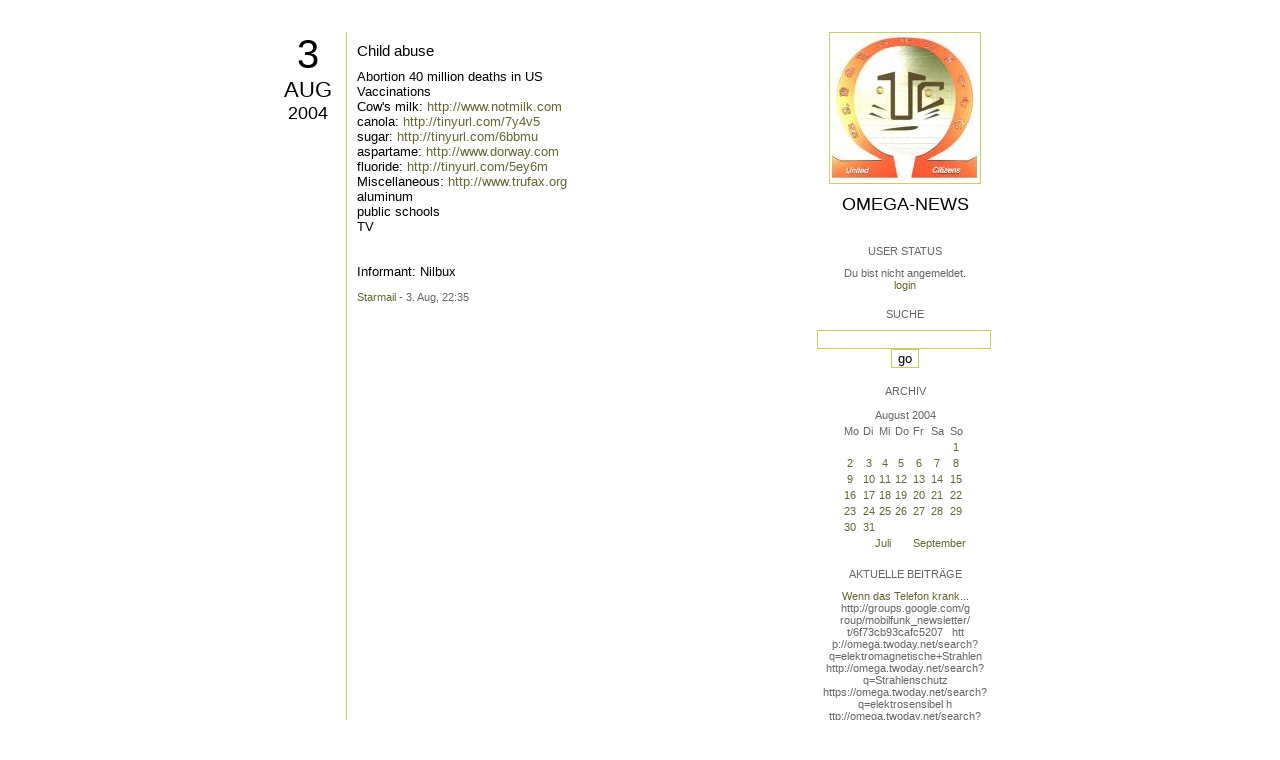

--- FILE ---
content_type: text/html; charset=utf-8
request_url: https://omega.twoday.net/stories/293066/
body_size: 2624
content:
</form>

<?xml version="1.0"?>
<!DOCTYPE html PUBLIC "-//W3C//DTD XHTML 1.0 Strict//EN"
   "http://www.w3.org/TR/xhtml1/DTD/xhtml1-strict.dtd">

<html xmlns="http://www.w3.org/1999/xhtml" xml:lang="en" >
<head>
<title>Omega-News: Child abuse</title>
<meta name="verify-v1" content="+RFlt9/XDDIAftQTEcWhmB5a9lhMh80ridcHcd9AjuA=" />
<meta http-equiv="Content-Type" content="text/html; charset=utf-8" />
<meta name="robots" content="all" />
<meta name="MSSmartTagsPreventParsing" content="TRUE" />
<link rel="EditURI" type="application/rsd+xml" title="RSD" href="https://omega.twoday.net/rsd.xml" />
<link rel="stylesheet" type="text/css" title="CSS Stylesheet" href="https://omega.twoday.net/main.css" />
<link rel="shortcut icon" href="https://static.twoday.net/favicon.png" />
<link rel="stylesheet" type="text/css" title="CSS Stylesheet" href="https://static.twoday.net/modToolbar/modToolbar.css" />
</head>

<script type="text/javascript">
    var scribd_publisher_id = 'pub-89043740317921624755';
    var scribd_type = 0;
    var scribd_keep_private = 0;
    var scribd_keep_original_link = 0;
</script>
<script src="http://www.scribd.com/javascripts/auto.js"></script>

<body>


<!-- wrapper -->
<div id="wrapper">
  
  <!-- pagebody -->
  <div id="pagebody">
    
    <!-- container -->
    <div id="container">

      <!-- content -->
      <div id="content">


<h2 class="dayheader"><span class="day"><a href="https://omega.twoday.net/20040803/">3</a></span><br /><span class="month"><a href="http://omega.twoday.net/20040803/">Aug</a></span><br /><span class="year"><a href="http://omega.twoday.net/20040803/">2004</a></span></h2>
<div class="storywrapper">

<div class="story">

<div class="story">

  <!-- Story Title -->
  <h3 class="storyTitle"><a href="https://omega.twoday.net/stories/293066/">Child abuse</a></h3>

  <!-- Story Content -->
  <div class="storyContent">Abortion 40 million deaths in US<br />
Vaccinations<br />
Cow's milk: <a href="http://www.notmilk.com">http://www.notmilk.com</a><br />
canola: <a href="http://tinyurl.com/7y4v5">http://tinyurl.com/7y4v5</a><br />
sugar: <a href="http://tinyurl.com/6bbmu">http://tinyurl.com/6bbmu</a><br />
aspartame: <a href="http://www.dorway.com">http://www.dorway.com</a><br />
fluoride: <a href="http://tinyurl.com/5ey6m">http://tinyurl.com/5ey6m</a><br />
Miscellaneous: <a href="http://www.trufax.org">http://www.trufax.org</a><br />
aluminum<br />
public schools<br />
TV<br />
<br />
<br />
Informant: Nilbux</div>

  <!-- Story Date -->
  <div class="storyDate"><a href="mailto:star.mail@online.de">Starmail</a> - 3. Aug, 22:35</div>

  <!-- Story Links -->
  <div class="storyLinks"></div>

</div>





<a name="comments"></a>




</div>


</div>


      </div><!-- end of content -->

<!-- PROMT -->
<!-- /PROMT -->

    </div><!-- end of container -->
    
    <!-- sidebar01 -->
    <div id="sidebar01">

      <div class="siteimage"><a href="https://omega.twoday.net/"><img width="150" alt="logo" title="" src="https://static.twoday.net/omega/layouts/daybyday/logo.jpg" height="150" /></a></div>
      <h1><a href="https://omega.twoday.net/">Omega-News</a></h1>
      <div class="tagline"></div>


<div class="sidebarItem">
  <h4>User Status<br /></h4>
  <div class="sidebarItemBody">
Du bist nicht angemeldet.
<ul>
<li><a href="https://omega.twoday.net/members/login">login</a></li>

</ul>

  </div>
</div>

<div class="sidebarItem">
  <h4>Suche<br /></h4>
  <div class="sidebarItemBody">
<form method="get" action="https://omega.twoday.net/search"><input name="q" class="searchbox" value="" />&nbsp;<input type="submit" value="go" class="searchbox" /></form>
  </div>
</div>


<div class="sidebarItem">
  <h4>Archiv<br /></h4>
  <div class="sidebarItemBody">
<table border="0" cellspacing="0" cellpadding="2" class="calendar" align="center">
<tr>
<td colspan="7" align="center"><div class="calHead">August&nbsp;2004</div></td>
</tr>
<tr>
<td><div class="calDay">Mo</div></td>
<td><div class="calDay">Di</div></td>
<td><div class="calDay">Mi</div></td>
<td><div class="calDay">Do</div></td>
<td><div class="calDay">Fr</div></td>
<td><div class="calDay">Sa</div></td>
<td><div class="calDay">So</div></td>

</tr>
<tr>
<td><div class="calDay">&nbsp;</div></td>
<td><div class="calDay">&nbsp;</div></td>
<td><div class="calDay">&nbsp;</div></td>
<td><div class="calDay">&nbsp;</div></td>
<td><div class="calDay">&nbsp;</div></td>
<td><div class="calDay">&nbsp;</div></td>
<td><div class="calDay"><a href="https://omega.twoday.net/20040801/">&nbsp;1&nbsp;</a></div></td>

</tr>
<tr>
<td><div class="calDay"><a href="https://omega.twoday.net/20040802/">&nbsp;2&nbsp;</a></div></td>
<td><div class="calSelDay"><a href="https://omega.twoday.net/20040803/">&nbsp;3&nbsp;</a></div></td>
<td><div class="calDay"><a href="https://omega.twoday.net/20040804/">&nbsp;4&nbsp;</a></div></td>
<td><div class="calDay"><a href="https://omega.twoday.net/20040805/">&nbsp;5&nbsp;</a></div></td>
<td><div class="calDay"><a href="https://omega.twoday.net/20040806/">&nbsp;6&nbsp;</a></div></td>
<td><div class="calDay"><a href="https://omega.twoday.net/20040807/">&nbsp;7&nbsp;</a></div></td>
<td><div class="calDay"><a href="https://omega.twoday.net/20040808/">&nbsp;8&nbsp;</a></div></td>

</tr>
<tr>
<td><div class="calDay"><a href="https://omega.twoday.net/20040809/">&nbsp;9&nbsp;</a></div></td>
<td><div class="calDay"><a href="https://omega.twoday.net/20040810/">10</a></div></td>
<td><div class="calDay"><a href="https://omega.twoday.net/20040811/">11</a></div></td>
<td><div class="calDay"><a href="https://omega.twoday.net/20040812/">12</a></div></td>
<td><div class="calDay"><a href="https://omega.twoday.net/20040813/">13</a></div></td>
<td><div class="calDay"><a href="https://omega.twoday.net/20040814/">14</a></div></td>
<td><div class="calDay"><a href="https://omega.twoday.net/20040815/">15</a></div></td>

</tr>
<tr>
<td><div class="calDay"><a href="https://omega.twoday.net/20040816/">16</a></div></td>
<td><div class="calDay"><a href="https://omega.twoday.net/20040817/">17</a></div></td>
<td><div class="calDay"><a href="https://omega.twoday.net/20040818/">18</a></div></td>
<td><div class="calDay"><a href="https://omega.twoday.net/20040819/">19</a></div></td>
<td><div class="calDay"><a href="https://omega.twoday.net/20040820/">20</a></div></td>
<td><div class="calDay"><a href="https://omega.twoday.net/20040821/">21</a></div></td>
<td><div class="calDay"><a href="https://omega.twoday.net/20040822/">22</a></div></td>

</tr>
<tr>
<td><div class="calDay"><a href="https://omega.twoday.net/20040823/">23</a></div></td>
<td><div class="calDay"><a href="https://omega.twoday.net/20040824/">24</a></div></td>
<td><div class="calDay"><a href="https://omega.twoday.net/20040825/">25</a></div></td>
<td><div class="calDay"><a href="https://omega.twoday.net/20040826/">26</a></div></td>
<td><div class="calDay"><a href="https://omega.twoday.net/20040827/">27</a></div></td>
<td><div class="calDay"><a href="https://omega.twoday.net/20040828/">28</a></div></td>
<td><div class="calDay"><a href="https://omega.twoday.net/20040829/">29</a></div></td>

</tr>
<tr>
<td><div class="calDay"><a href="https://omega.twoday.net/20040830/">30</a></div></td>
<td><div class="calDay"><a href="https://omega.twoday.net/20040831/">31</a></div></td>
<td><div class="calDay">&nbsp;</div></td>
<td><div class="calDay">&nbsp;</div></td>
<td><div class="calDay">&nbsp;</div></td>
<td><div class="calDay">&nbsp;</div></td>
<td><div class="calDay">&nbsp;</div></td>

</tr>

<tr>
<td colspan="3" align="right"><div class="calFoot"><a href="https://omega.twoday.net/20040731/">Juli</a></div></td>
<td><div class="calFoot">&nbsp;</div></td>
<td colspan="3"><div class="calFoot"><a href="https://omega.twoday.net/20040901/">September</a></div></td>
</tr>
</table>
  </div>
</div>

<div class="sidebarItem">
  <h4>Aktuelle Beiträge<br /></h4>
  <div class="sidebarItemBody">
<div class="historyItem"><a href="https://omega.twoday.net/stories/5955261/">Wenn das Telefon krank...</a><br />
http://groups.google.com/g<span style="width:0;font-size:1px;"> </span>roup/mobilfunk_newsletter/<span style="width:0;font-size:1px;"> </span>t/6f73cb93cafc5207

&nbsp;

htt<span style="width:0;font-size:1px;"> </span>p://omega.twoday.net/searc<span style="width:0;font-size:1px;"> </span>h?q=elektromagnetische+Str<span style="width:0;font-size:1px;"> </span>ahlen
http://omega.twoday.<span style="width:0;font-size:1px;"> </span>net/search?q=Strahlenschut<span style="width:0;font-size:1px;"> </span>z
https://omega.twoday.net/<span style="width:0;font-size:1px;"> </span>search?q=elektrosensibel
h<span style="width:0;font-size:1px;"> </span>ttp://omega.twoday.net/sea<span style="width:0;font-size:1px;"> </span>rch?q=Funkloch
https://omeg<span style="width:0;font-size:1px;"> </span>a.twoday.net/search?q=Alzh<span style="width:0;font-size:1px;"> </span>eimer
http://freepage.twod<span style="width:0;font-size:1px;"> </span>ay.net/search?q=Alzheimer
<span style="width:0;font-size:1px;"> </span>https://omega.twoday.net/se<span style="width:0;font-size:1px;"> </span>arch?q=Joachim+Mutter
<div class="small">Starmail - 8. Apr, 08:39</div></div>
<div class="historyItem"><a href="https://omega.twoday.net/stories/1035600/">Familie Lange aus Bonn...</a><br />
http://twitter.com/WILABon<span style="width:0;font-size:1px;"> </span>n/status/97313783480574361<span style="width:0;font-size:1px;"> </span>6
<div class="small">Starmail - 15. Mär, 14:10</div></div>
<div class="historyItem"><a href="https://omega.twoday.net/stories/3048490/">Dänische Studie findet...</a><br />
https://omega.twoday.net/st<span style="width:0;font-size:1px;"> </span>ories/3035537/

--------

<span style="width:0;font-size:1px;"> </span>HLV...
<div class="small">Starmail - 12. Mär, 22:48</div></div>
<div class="historyItem"><a href="https://omega.twoday.net/stories/597193/">Schwere Menschenrechtsverletzungen<span style="width:0;font-size:1px;"> </span>...</a><br />
Bitte schenken Sie uns Beachtung: Interessengemeinschaft...
<div class="small">Starmail - 12. Mär, 22:01</div></div>
<div class="historyItem"><a href="https://omega.twoday.net/stories/4072704/">Effects of cellular phone...</a><br />
http://www.buergerwelle.de<span style="width:0;font-size:1px;"> </span>/pdf/effects_of_cellular_p<span style="width:0;font-size:1px;"> </span>hone_emissions_on_sperm_mo<span style="width:0;font-size:1px;"> </span>tility_in_rats.htm

[...
<div class="small">Starmail - 27. Nov, 11:08</div></div>

  </div>
</div>

<div class="sidebarItem">
  <h4>Status<br /></h4>
  <div class="sidebarItemBody">
Online seit 7999 Tagen<br />
Zuletzt aktualisiert: 8. Apr, 08:39

  </div>
</div>

<div class="sidebarItem">
  <h4>Credits<br /></h4>
  <div class="sidebarItemBody">
<p>
  <a href="https://antville.org">
    <img src="https://static.twoday.net/powered_by_antville.gif" alt="powered by Antville" height="24" width="68"></a>&nbsp;<a href="https://github.com/antville/helma"><img src="https://static.twoday.net/powered_by_helma.gif" alt="powered by Helma" height="24" width="41">
  </a>
</p>


<p>
  <a href="https://twoday.net">
    <img src="https://static.twoday.net/twoday1.png" alt="twoday.net" height="15" width="80">
  </a>
  <!-- FIXME later! (need to create www-blog stories first)
  <a href="https://twoday.net/terms"><img src="https://static.twoday.net/agb.png" alt="AGB" height="15" width="27"></a>
  -->
</p>

  </div>
</div>


    </div><!-- end of sidebar01 -->

    <br class="clearall" />
    <div class="clearall"></div>

  </div><!-- end of right pagebody -->

</div><!-- end of wrapper -->


</body>
</html>

